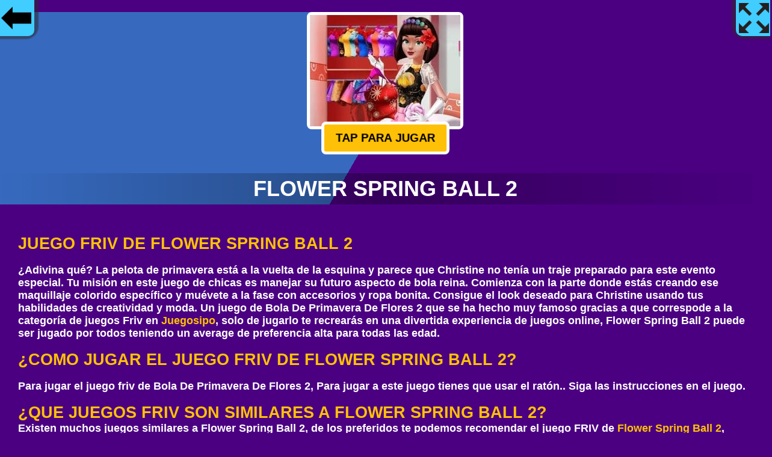

--- FILE ---
content_type: text/html
request_url: https://friv.juegosipo.com/flower-spring-ball-2/
body_size: 3700
content:

<!doctype html>
<html lang="es">
<head>
<meta http-equiv="Content-Type" content="text/html; charset=UTF-8">
<meta name="viewport" content="width=device-width, initial-scale=1">
<title>Juego Friv de Flower Spring Ball 2 [Juegos Friv] Juegosipo.com</title>
<meta name="description" content="Buenísimo juego Friv de Bola De Primavera De Flores 2. ¿Adivina qué? La pelota de primavera está a la vuelta de la esquina y parece que Christine no tenía...."/>
<meta property="og:image" content="//i.juegosipo.com/i/flower-spring-ball-2.jpg">
<meta name="keywords" content="juego friv, juego friv Flower Spring Ball 2, Flower Spring Ball 2"/>
<link rel="canonical" href="https://friv.juegosipo.com/flower-spring-ball-2/">
<style>body,html{font-weight:700;font-size:18px;font-family:"Helvetica Neue",Helvetica,Arial,sans-serif;background:indigo;margin:0 auto;padding:0;overflow-x:hidden}dl,ul{list-style:none}button:focus{outline:0}h1,h2,h3{text-transform:uppercase;padding:0;margin:0 auto}h2{color:#ffc107;}h1{padding:5px;}a,a:hover,a:visited{color:#ffc107;font-size:18px;text-decoration:none;font-weight:600}.play{-webkit-flex:1 auto;flex:1 auto;padding:.5rem;text-align:center}.play img{width:180px;background:#08aeea;box-shadow:0 0 2px 1px #fafdfd}@media only screen and (max-width:600px){.play img{width:100px}}#back{background-color:#41cdff;width:60px;height:60px;float:left;position:absolute;background-image:url(/images/gb.png);background-repeat:no-repeat;background-position:center;background-size:50px;left:-3px;box-shadow:-4px -6px 2px 11px #2d2b268a;z-index:1;border-radius:0 0 10px 0}#fullscreen{background-color:#41cdff;width:60px;height:60px;float:left;position:absolute;background-image:url(/images/fs.png);background-repeat:no-repeat;background-position:center;background-size:50px;right:-3px;box-shadow:4px -6px 2px 11px #2d2b268a;cursor:pointer;pointer-events:none;border-radius:0 0 0 10px}#centergames{margin:20px 0;text-align:center}#mainzone{background-image:linear-gradient(-60deg ,indigo 50%,#376abf 50%)}.description{color:#fff;background:indigo;margin:20px 0;padding:30px}#gam img{border:5px solid #fff;border-radius:8px;width:250px;height:185px}button#player{border-radius:8px;border:5px solid #fff;display:inline-block;background:#ffc107;margin:-20px 0 30px 0;padding:12px 20px;font-size:20px;font-weight:600;text-transform:uppercase;cursor:pointer;animation:shake 1s;animation-iteration-count:infinite}.title{background:linear-gradient(to right,rgba(30,87,153,0) 0,rgba(0,0,0,.3) 50%,rgba(125,185,232,0) 100%);color:#fff}@keyframes shake{from{transform:scale(1)}50%{transform:scale(.95)}to{transform:scale(1)}}.infoot{clear:both;height:auto;margin:20px 0 0;padding:20px;background:#fccf2f;position:relative;text-align:left}.foot{position:relative;left:0;bottom:0;height:auto;clear:both;text-align:center}.adslot {margin: 0 auto;width: 100%;text-align:center;overflow: hidden;padding-top: 12px;background: url(https://www.juegosipo.com/imagenes/ads.png) no-repeat top center;margin: 0px auto 20px;text-align: center;}
</style>
<script type="application/ld+json">
{"@context": "https://schema.org/","@type": "Game","name": "Flower Spring Ball 2 FRIV","image": ["//i.juegosipo.com/i/flower-spring-ball-2.jpg"], "url": "https://friv.juegosipo.com/flower-spring-ball-2/","description":"Juego Friv de Bola De Primavera De Flores 2. ¿Adivina qué? La pelota de primavera está a la vuelta de la esquina y parece que Christine no tenía...","aggregateRating":{"@type": "AggregateRating","ratingValue":"5","ratingCount":"5","bestRating": "5"}}
</script>
</head>
<body>
<a title="Juegos friv gratis" href="https://www.juegosipo.com"><div id="back"></div> </a>
<div  id="fullscreen" onclick="openFullscreen();return false;"></div>
<div id="centergames">
<div id="mainzone"><div id="gam"><img src="//i.juegosipo.com/i/flower-spring-ball-2.jpg" alt="Bola De Primavera De Flores 2"><br><button id="player">Tap para jugar</button></div><div class="title"><h1>Flower Spring Ball 2</h1></div></div>
</div>
<div class="info">
<ul class="description">
<li><h2>Juego Friv de Flower Spring Ball 2</h2><p>¿Adivina qué? La pelota de primavera está a la vuelta de la esquina y parece que Christine no tenía un traje preparado para este evento especial. Tu misión en este juego de chicas es manejar su futuro aspecto de bola reina. Comienza con la parte donde estás creando ese maquillaje colorido específico y muévete a la fase con accesorios y ropa bonita. Consigue el look deseado para Christine usando tus habilidades de creatividad y moda. Un juego de Bola De Primavera De Flores 2 que se ha hecho muy famoso gracias a que correspode a la categoría de juegos Friv en <a href="https://www.juegosipo.com" title="Juegos Juegosipo.com">Juegosipo</a>, solo de jugarlo te recrearás‎ en una divertida experiencia de juegos online, Flower Spring Ball 2 puede ser jugado por todos teniendo un average de preferencia alta para todas las edad.<p></li><li><h2>¿Como jugar el juego Friv de Flower Spring Ball 2?</h2> <p>Para jugar el juego friv de Bola De Primavera De Flores 2, Para jugar a este juego tienes que usar el ratón.. Siga las instrucciones en el juego.<p></li><li><h2>¿Que juegos Friv son similares a Flower Spring Ball 2?</h2> Existen muchos juegos similares a Flower Spring Ball 2, de los preferidos te podemos recomendar el juego FRIV de 
<a href="/flower-spring-ball-2/" title="Jugar ">Flower Spring Ball 2</a>, <a href="/glamour-prom-night/" title="Jugar ">Glamour Prom Night</a>, <a href="/celebrity-personal-tailor/" title="Jugar ">Celebrity Personal Tailor</a>, <a href="/super-market-cashier-girl/" title="Jugar ">Super Market Cashier Girl</a>, <a href="/boho-chic-spring-shopping/" title="Jugar ">Boho Chic Spring Shopping</a>, <a href="/princess-christmas-selfie/" title="Jugar ">Princess Christmas Selfie</a>, <a href="/spring-flowershidden-objects/" title="Jugar ">Spring Flowers: Hidden Objects</a>,  también puedes hacer una búsqueda en la categoría directa de Juegos <a href="https://friv.juegosipo.com" title="Juegos Friv">Friv</a> <a href="https://friv.juegosipo.com" title="Friv Gratis">Gratis</a> o buscando en <a href="https://www.juegosipo.com" title="Juegos Juegosipo">Juegos</a>Ipo.</li></div>
</ul>
<script type="application/ld+json">
    {
      "@context": "https://schema.org",
      "@type": "FAQPage",
      "mainEntity": [{
        "@type": "Question",
        "name": "¿De que se trata el juego Friv de Flower Spring Ball 2?",
        "acceptedAnswer": {
          "@type": "Answer",
          "text": "Un juego para jugar online. ¿Adivina qué? La pelota de primavera está a la vuelta de la esquina y parece que Christine no tenía un traje preparado para este evento especial. Tu misión en este juego de chicas es manejar su futuro aspecto de bola reina. Comienza con la parte donde estás creando ese maquillaje colorido específico y muévete a la fase con accesorios y ropa bonita. Consigue el look deseado para Christine usando tus habilidades de creatividad y moda."
        }
      },{
        "@type": "Question",
        "name": "¿Como jugar el juego Friv de Flower Spring Ball 2?",
        "acceptedAnswer": {
          "@type": "Answer",
          "text": "Un juego de Bola De Primavera De Flores 2. Para jugar a este juego tienes que usar el ratón.. Siga las instrucciones en el juego."
        }
      }, {
         "@type": "Question",
        "name": "¿Que juegos Friv son similares a Flower Spring Ball 2?",
        "acceptedAnswer": {
          "@type": "Answer",
          "text": "Existen muchos juegos similares a Flower Spring Ball 2, de los preferidos te podemos recomendar el juego FRIV de Flower Spring Ball 2, Glamour Prom Night, Celebrity Personal Tailor, Super Market Cashier Girl, Boho Chic Spring Shopping, Princess Christmas Selfie, Spring Flowers: Hidden Objects,  también puedes hacer una búsqueda en la categoría directa de juegos Friv o en Google."
        }}
	  ]}
</script>
<div class="infoot"><div class="foot">2026 &copy; Juegos Friv en Juegosipo.com</div></div>
<script>
document.getElementById('player').onclick = function() {

   var iframe = document.createElement('iframe');
   iframe.src = ura;
   iframe.style.width = '100' +'%';
   iframe.style.height = '600' +'px';
   iframe.style.border = '0' +'px';
   iframe.style.background = '#000';
   iframe.setAttribute('id', 'ifrm');
  var el = document.getElementById('mainzone');
  el.parentNode.insertBefore(iframe, el);
  var x = document.getElementById("mainzone");
    x.style.display = "none";
	 var y = document.getElementById("centergames");
    y.style.margin = "20px";
	document.getElementById("fullscreen").style.pointerEvents = "auto";
};document.addEventListener("DOMContentLoaded",function(){var e=[].slice.call(document.querySelectorAll("img.lazy"));if("IntersectionObserver"in window&&"IntersectionObserverEntry"in window&&"intersectionRatio"in window.IntersectionObserverEntry.prototype){let o=new IntersectionObserver(function(e,i){e.forEach(function(e){if(e.isIntersecting){let i=e.target;i.src=i.dataset.src,i.srcset=i.dataset.srcset,i.classList.remove("lazy"),o.unobserve(i)}})});e.forEach(function(e){o.observe(e)})}});
var elem = document.getElementById("centergames");
function openFullscreen() {
  if (elem.requestFullscreen) {
    elem.requestFullscreen();
  } else if (elem.mozRequestFullScreen) { /* Firefox */
    elem.mozRequestFullScreen();
  } else if (elem.webkitRequestFullscreen) { /* Chrome, Safari & Opera */
    elem.webkitRequestFullscreen();
  } else if (elem.msRequestFullscreen) { /* IE/Edge */
    elem.msRequestFullscreen();
  };
  var x = document.getElementById("centergames");
  x.style.height = 100 + "%";
   var x = document.getElementById("ifrm");
  x.style.height = 100 + "%";
};
if (document.addEventListener)
{
 document.addEventListener('fullscreenchange', exitHandler, false);
 document.addEventListener('mozfullscreenchange', exitHandler, false);
 document.addEventListener('MSFullscreenChange', exitHandler, false);
 document.addEventListener('webkitfullscreenchange', exitHandler, false);
}
function exitHandler()
{
 if (document.webkitIsFullScreen === false)
 {
  var x = document.getElementById("centergames");
  x.style.height = 600 + "px";
 }
 else if (document.mozFullScreen === false)
 {
  var x = document.getElementById("centergames");
  x.style.height = 600 + "px";
 }
 else if (document.msFullscreenElement === false)
 {
  var x = document.getElementById("centergames");
  x.style.height = 600 + "px";
 }
} ;
var ura = '/css/flower-spring-ball-2';
</script>
<script defer src="https://static.cloudflareinsights.com/beacon.min.js/vcd15cbe7772f49c399c6a5babf22c1241717689176015" integrity="sha512-ZpsOmlRQV6y907TI0dKBHq9Md29nnaEIPlkf84rnaERnq6zvWvPUqr2ft8M1aS28oN72PdrCzSjY4U6VaAw1EQ==" data-cf-beacon='{"version":"2024.11.0","token":"efe50e07ef85423da0ff87ab1f46c9b6","r":1,"server_timing":{"name":{"cfCacheStatus":true,"cfEdge":true,"cfExtPri":true,"cfL4":true,"cfOrigin":true,"cfSpeedBrain":true},"location_startswith":null}}' crossorigin="anonymous"></script>
</body>
</html>